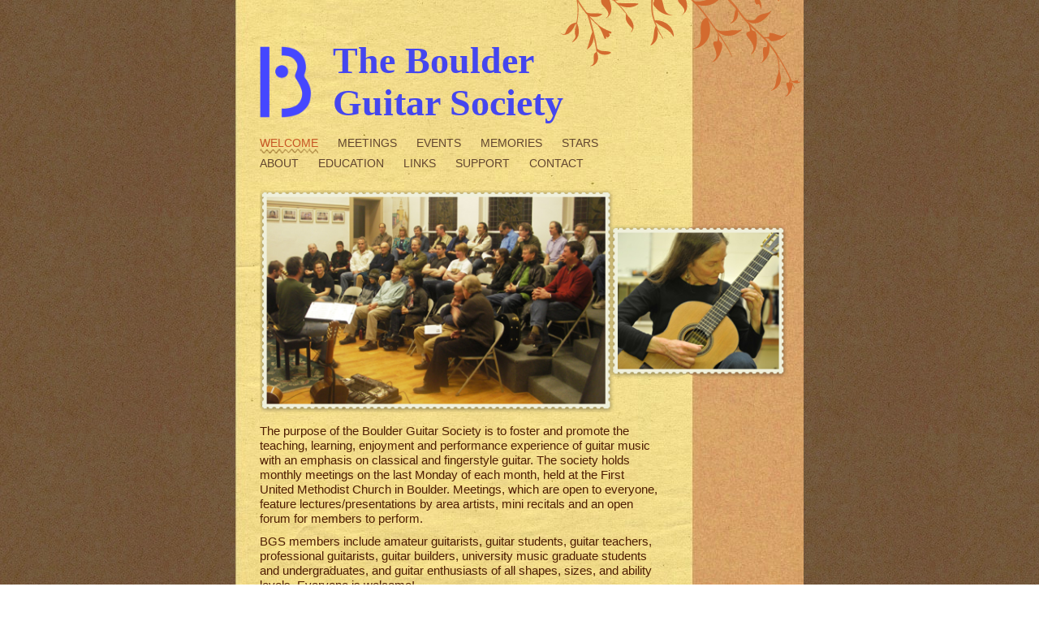

--- FILE ---
content_type: text/html; charset=utf-8
request_url: https://boulderguitarsociety.org/Welcome.html
body_size: 1476
content:
<!DOCTYPE html>
<html lang="en">
<!-- Copyright © 2025 by Boulder Guitar Society.  All rights reserved -->
<head>
   <meta http-equiv="Content-Type" content="text/html; charset=UTF-8">
   <meta name="viewport" content="width=700">
   <link rel="stylesheet" type="text/css" href="/stylings/common.css">
   <link rel="shortcut icon" type="image/png" href="/favicon.png">
   <!-- Begin Jekyll SEO tag v2.8.0 -->
<title>Welcome | The Boulder Guitar Society</title>
<meta name="generator" content="Jekyll v3.10.0" />
<meta property="og:title" content="Welcome" />
<meta property="og:locale" content="en_US" />
<meta name="description" content="The Boulder Guitar Society promotes the teaching, learning, performance and enjoyment of classical and fingerstyle guitar." />
<meta property="og:description" content="The Boulder Guitar Society promotes the teaching, learning, performance and enjoyment of classical and fingerstyle guitar." />
<link rel="canonical" href="https://boulderguitarsociety.org/Welcome.html" />
<meta property="og:url" content="https://boulderguitarsociety.org/Welcome.html" />
<meta property="og:site_name" content="The Boulder Guitar Society" />
<meta property="og:type" content="website" />
<meta name="twitter:card" content="summary" />
<meta property="twitter:title" content="Welcome" />
<script type="application/ld+json">
{"@context":"https://schema.org","@type":"WebPage","dateModified":"2025-05-26T00:00:00+00:00","description":"The Boulder Guitar Society promotes the teaching, learning, performance and enjoyment of classical and fingerstyle guitar.","headline":"Welcome","url":"https://boulderguitarsociety.org/Welcome.html"}</script>
<!-- End Jekyll SEO tag -->

</head>
<body>
   <div id="body_content">
      <div class="welcome">

   <div id="header_zone" style="height: 149px;">
      <img src="/stylings/Goldenrod_Plant_b_h.png" alt="plant1" style="position: absolute; left: 401px; top: -8px; z-index: 1; ">
      <img src="/stylings/BGSlogo11clearblue.png" alt="logo" style="height: 88px; position: absolute; left: 30px; top: 57px">
      <div id="header_pos" style="height: 100px; left: 120px; top:49px;">
         <div id="header_txt">
            <h1 style="padding-top: 0pt; color: rgb(69, 70, 238); line-height: 52.4833px; font-size: 45.8333px;">The Boulder<br>Guitar Society</h1>
         </div>
      </div>
   </div>

   
   <div id="navbar">
  
    
      <div class="current-page"><a href="">Welcome</a></div>
    
  
    
      <div class="noncurrent-page"><a href="/Meetings.html">Meetings</a></div>
    
  
    
      <div class="noncurrent-page"><a href="/Events.html">Events</a></div>
    
  
    
      <div class="noncurrent-page"><a href="/Memories.html">Memories</a></div>
    
  
    
      <div class="noncurrent-page"><a href="/Stars.html">Stars</a></div>
    
  
    
      <div class="noncurrent-page"><a href="/About.html">About</a></div>
    
  
    
      <div class="noncurrent-page"><a href="/Education.html">Education</a></div>
    
  
    
      <div class="noncurrent-page"><a href="/Links.html">Links</a></div>
    
  
    
      <div class="noncurrent-page"><a href="/Support.html">Support</a></div>
    
  
    
      <div class="noncurrent-page"><a href="/Contact.html">Contact</a></div>
    
  
</div>


   <p><img src="/pics/Welcome.png" alt="Welcome" style="width: 650px;" /></p>

<p>The purpose of the Boulder Guitar Society is to foster and promote the teaching, learning, enjoyment and performance experience of guitar music with an emphasis on classical and fingerstyle guitar. The society holds monthly meetings on the last Monday of each month, held at the First United Methodist Church in Boulder. Meetings, which are open to everyone, feature lectures/presentations by area artists, mini recitals and an open forum for members to perform.</p>

<p>BGS members include amateur guitarists, guitar students, guitar teachers, professional guitarists, guitar builders, university music graduate students and undergraduates, and guitar enthusiasts of all shapes, sizes, and ability levels.  <ins>Everyone is welcome!</ins></p>

<p>For more information see …</p>
<blockquote>
  <ul>
    <li><a href="/Meetings.html">Meetings</a> - for what typically goes on and how to get there</li>
    <li><a href="Events.html">Events</a> - for upcoming plans and recent happenings</li>
    <li><a href="Contact.html">Contact</a> - to get our newsletter or email us</li>
  </ul>
</blockquote>

<p>And finally, your <a href="Support.html">Support</a> is essential so please help.  <ins>Thank you!</ins></p>


   <div id="footer">
      <div id="footlogo">
         <a href="/Welcome.html"><img src="/stylings/BGSlogo11clearblue.png" alt="logo"></a>
      </div>
      <div id="footlinks">
         <div><a href="/Welcome.html">The Boulder Guitar Society</a></div>
         <div><i><a href="/Copyright.html">&copy; BGS</a></i></div>
      </div>
      <div id="wgly3">
         <img src="/stylings/PrintedPaper_line-3_3.png" alt="wgly3">
      </div>
   </div>
</div>


   </div>
</body>
</html>




--- FILE ---
content_type: text/css; charset=utf-8
request_url: https://boulderguitarsociety.org/stylings/common.css
body_size: 1456
content:
/* ©2025 Boulder Guitar Society */
/**********************************************************/
/*                       common.css                       */
/*                                                        */
/* Supports yellow/tan/brown paper for base.html          */
/*                                                        */
/**********************************************************/

body {
   /* global color scheme */
   --textbrwn: #4E1D02;    /* rgb(78, 29, 2) */
   --textorng: #D15439;    /* rgb(209, 84, 57) */
   --linkblue: #0011EE;
   --linkorng: #D15439;
   --linkbrwn: #4E1D02; 
   --linkhovr: #D13715;
   --linkvstd: #0011EE;
   --linkactv: #D12600;
   /* the overall dark brown background layer */
   background: rgb(255, 255, 255) url(/stylings/PrintedPaper_browser_backgr-1.jpg) repeat scroll top left;
   font-family: 'Arial', sans-serif;
   color: var(--textbrwn);
   margin: 0pt;
}

a {
   text-decoration: none;
   color: var(--linkblue);
}

a:visited {
   color: var(--linkblue);
}

a:hover {
   color: var(--linkhovr);
}

a:active {
   color: var(--linkactv);
}

#body_content {
   /* the inner yellow/tan background layer */
   background: transparent url(/stylings/PrintedPaper_background-2.jpg) repeat scroll top left;
   width: 700px;
   margin-bottom: 0px; 
   margin-left: auto;
   margin-right: auto;
   margin-top: 0px;
   overflow: hidden;
   position: relative;
   word-wrap: break-word;
   text-align: left;
}

#body_content p {
   /* text to fit in the yellow area */
   width: 490px;
   margin-left: 30px;
   margin-right: 0px;
   margin-top: 10px;
   margin-bottom: 10px;
   line-height: 18px;
   font-size: 15px;
   font-stretch: normal;
   font-style: normal;
   font-weight: 400;
   font-variant: normal;
   letter-spacing: 0;
   opacity: 1.00;
   padding-bottom: 0px;
   padding-top: 0px;
   text-align: left;
   text-decoration: none;
   text-indent: 0px;
   text-transform: none;
}

#body_content h1 {
   width: 600px;
   margin-left: 30px;
   margin-right: 0px;
   margin-top: 10px;
   margin-bottom: 10px;
   line-height: 18px;
   font-size: 15px;
   font-stretch: normal;
   font-style: normal;
   font-weight: 400;
   font-variant: normal;
   letter-spacing: 0;
   opacity: 1.00;
   padding-bottom: 0px;
   padding-top: 0px;
   text-align: left;
   text-decoration: none;
   text-indent: 0px;
   text-transform: none;
}

#body_content h2, h3, h4 {
   margin-left: 30px;
}

#body_content img.wgly {
   margin-left: 30px;
   height: 6px;
   width: 531px;
   object-fit: none;
   object-position: -75px 0px;
   border: none;
}

#header_zone {
   /* the box within which header parts are positioned absolutely */
   position: relative;
   width: 700px;
   height: 78px;
   margin-left: 0px;
   z-index: 5;
}

#header_zone #logo {
   /* for the medium logo on common pages */
   position: absolute;
   left: 30px;
   top: 29px;
   height: 40px;
   z-index: 1;
   border: none;
}

#header_pos {
   /* positions the header tx/img within the header_zone */
   position: absolute;
   left: 30px;
   top: 17px;
   width: 500px;
   height: 61px;
   z-index: 1;
}

#header_txt h1 {
    /* style for font-based headers within header_pos */
    color: var(--textorng);
    font-family: 'Times New Roman', serif;
    font-weight: 600;
    font-size: 54px;
    line-height: 61px;
    width: 530px;
    margin-left: 0px;
    margin-top: 0px;
    margin-bottom: 0px;
}

#header_txt p {
    /* style for font-based headers within header_pos */
    color: var(--textorng);
    font-family: 'Times New Roman', serif;
    font-weight: 600;
    font-size: 54px;
    line-height: 61px;
    width: 530px;
    margin-left: 0px;
    margin-top: 0px;
    margin-bottom: 0px;
}

#wgly1 {
   /* for the wiggly line ABOVE the header */
   position: absolute;
   left: -234px;
   top: 19px;
   width: 531px;
   height: 6px;
   z-index: 1;
   border: none;
}

#wgly2 {
   /* for the wiggly line BELOW the header */
   position: absolute;
   left: -236px;
   top: 74px;
   width: 531px;
   height: 6px;
   z-index: 1;
   border: none;
}

#navbar {
   font-family: 'Comic Sans MS', sans-serif;
   font-size: .9em;
   color: #62462E;
   line-height: 25px;
   text-transform: uppercase;
   width: 480px;
   margin-left: 30px;
   margin-top: 15px;
   margin-bottom: 20px;
}

#navbar .noncurrent-page {
   display: inline-block;
   margin-left: 0px;
   margin-right: 20px;
}

#navbar .noncurrent-page a {
   text-decoration: none;
   color: #62462E;
}

#navbar .noncurrent-page a:hover {
   text-decoration: none;
   color: var(--linkhovr);
}

#navbar .current-page {
   display: inline-block;
   margin-left: 0px;
   margin-right: 20px;
   background-image: url(/stylings/PrintedPaper_line-3.png);
   background-repeat: no-repeat;
   background-position: center bottom;
}

#navbar .current-page a {
   text-decoration: none;
   color: #C75624;
}

#latest_ttl p {
   color: var(--textbrwn);
   font-family: 'Times New Roman', serif;
   font-size: 36px;
   line-height: 42px;
   margin-left: 30px;
}

#latest_ttl a {
   color: var(--linkhovr);
   text-decoration: none;
}

#latest_ttl a:visited {
   color: var(--linkhovr);
   text-decoration: none;
}

#latest_ttl a:hover {
   color: var(--linkblue);
   text-decoration: none;
}

.recent {
  object-fit: contain;
  object-position: left bottom;
  height: 120px;
  width: 490px;
}

#body_content .meeting h1 {
   color: var(--textorng);
   font-family: 'Times New Roman', serif;
   font-size: 40px;
   line-height: 55px;
   margin-left: 30px;
}

.meeting h2 {
   font-family: 'Times New Roman', serif;
   font-size: 30px;
   margin-left: 30px;
}

.meeting img {
   max-width: 600px;
}

.meeting a {
   text-decoration: underline;
}

.meeting #prev {
   font-size: 26px;
   position: absolute;
   left: 508px;
   top: 28px;
}

.meeting #next {
   font-size: 26px;
   position: absolute;
   left: 576px;
   top: 28px;
}

.meeting #next a,
.meeting #prev a {
   text-decoration: none;
   color: var(--linkbrwn);
}

.meeting #next a:visited,
.meeting #prev a:visited {
   color: var(--linkbrwn);
}

.meeting #next a:hover,
.meeting #prev a:hover {
   color: var(--linkorng);
}

.meeting #next a:active,
.meeting #prev a:active {
   color: var(--linkorng);
}

.stars a {
   text-decoration: none;
   color: var(--linkorng);
}

.stars a:visited {
   color: var(--linkorng);
}

.stars a:hover {
   color: var(--linkblue);
}

.stars a:active {
   color: var(--linkblue);
}

.stars .letters {
   margin-left: 30px;
   margin-top: 2.0em;
   font-size: 1.1em;
}

.stars .iltrid {
   margin-top: 20px;
}

.stars .letters a,
.stars .iltrid a {
   text-decoration: none;
   color: var(--linkbrwn);
}

.stars .letters a:visited,
.stars .iltrid a:visited {
   text-decoration: none;
   color: var(--linkbrwn);
}

.stars .letters a:hover,
.stars .iltrid a:hover {
   text-decoration: none;
   color: var(--linkblue);
}

.stars .letters a:active,
.stars .iltrid a:active {
   text-decoration: none;
   color: var(--linkblue);
}

.iltr {
   text-align: center;
   height: 2.0em;
   line-height: 1.0em;
   font-size: 1.5em;
}

#starpics {
   display: grid;
   grid-template-columns: auto auto auto;
   width: 490px;
   margin-left: 50px;
}

.starpic {
   width: 120px;
   height: 120px;
}
.tooltip {
  position: relative;
  display: inline-block;
}

.tooltip .tooltiptext {
  visibility: hidden;
  position: absolute;
  z-index: 1;
  width: 120px;
  top: 100%;
  left: 50%;
  margin-left: -82px;
  background-color: black;
  color: #fff;
  font-size: 12px;
  text-align: center;
  padding: 5px 0;
  border-radius: 6px;
}

.tooltip .tooltiptext::after {
  content: " ";
  position: absolute;
  bottom: 100%;  /* At the top of the tooltip */
  left: 50%;
  margin-left: -5px;
  border-width: 5px;
  border-style: solid;
  border-color: transparent transparent black transparent;
}

.tooltip:hover .tooltiptext {
  visibility: visible;
}

#footer {
   height: 120px;
   margin-left: 0px;
   position: relative;
   width: 700px;
   z-index: 0;
}

#footlogo {
   position: absolute;
   left: 248px;
   top: 26px;
   border: none;
   z-index: 1;
}

#footlogo img {
   height: 40px;
}

#footlinks {
   display: grid;
   grid-template-columns: auto auto;
   position: absolute;
   left: 30px;
   top: 78px;
   width: 531px;
   z-index: 1;
   line-height: 18px;
   font-size: 15px;
}

#wgly3 {
   position: absolute;
   left: -45px;
   top: 98px;
   width: 531px;
   border: none;
   z-index: 1;
}
